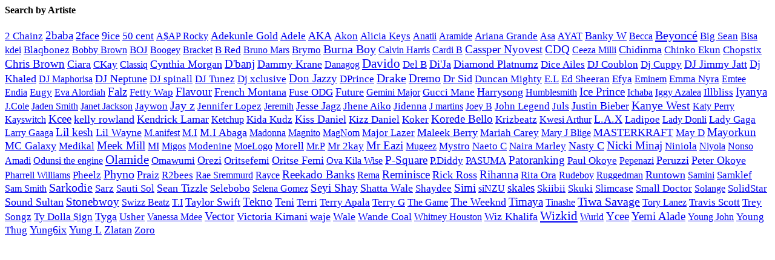

--- FILE ---
content_type: text/html; charset=UTF-8
request_url: http://beatingbeats.com/tag/eva-alordiah
body_size: 7909
content:
<div id="sidebar2">
<h4>Search by Artiste</h4>
<a href="http://beatingbeats.com/tag/2-chainz" class="tag-cloud-link tag-link-902 tag-link-position-1" style="font-size: 12.478873239437pt;" aria-label="2 Chainz (41 items)">2 Chainz</a>

<a href="http://beatingbeats.com/tag/2baba" class="tag-cloud-link tag-link-2865 tag-link-position-2" style="font-size: 14.112676056338pt;" aria-label="2baba (157 items)">2baba</a>

<a href="http://beatingbeats.com/tag/2face" class="tag-cloud-link tag-link-337 tag-link-position-3" style="font-size: 13.605633802817pt;" aria-label="2face (104 items)">2face</a>

<a href="http://beatingbeats.com/tag/9ice" class="tag-cloud-link tag-link-746 tag-link-position-4" style="font-size: 13.577464788732pt;" aria-label="9ice (101 items)">9ice</a>

<a href="http://beatingbeats.com/tag/50-cent" class="tag-cloud-link tag-link-711 tag-link-position-5" style="font-size: 13.070422535211pt;" aria-label="50 cent (67 items)">50 cent</a>

<a href="http://beatingbeats.com/tag/aap-rocky" class="tag-cloud-link tag-link-1063 tag-link-position-6" style="font-size: 12.028169014085pt;" aria-label="A$AP Rocky (28 items)">A$AP Rocky</a>

<a href="http://beatingbeats.com/tag/adekunle-gold" class="tag-cloud-link tag-link-623 tag-link-position-7" style="font-size: 13.774647887324pt;" aria-label="Adekunle Gold (120 items)">Adekunle Gold</a>

<a href="http://beatingbeats.com/tag/adele" class="tag-cloud-link tag-link-1630 tag-link-position-8" style="font-size: 12.816901408451pt;" aria-label="Adele (54 items)">Adele</a>

<a href="http://beatingbeats.com/tag/aka" class="tag-cloud-link tag-link-237 tag-link-position-9" style="font-size: 13.718309859155pt;" aria-label="AKA (115 items)">AKA</a>

<a href="http://beatingbeats.com/tag/akon" class="tag-cloud-link tag-link-285 tag-link-position-10" style="font-size: 13.014084507042pt;" aria-label="Akon (64 items)">Akon</a>

<a href="http://beatingbeats.com/tag/alicia-keys" class="tag-cloud-link tag-link-581 tag-link-position-11" style="font-size: 12.732394366197pt;" aria-label="Alicia Keys (50 items)">Alicia Keys</a>

<a href="http://beatingbeats.com/tag/anatii" class="tag-cloud-link tag-link-46 tag-link-position-12" style="font-size: 12.225352112676pt;" aria-label="Anatii (33 items)">Anatii</a>

<a href="http://beatingbeats.com/tag/aramide" class="tag-cloud-link tag-link-762 tag-link-position-13" style="font-size: 12.225352112676pt;" aria-label="Aramide (33 items)">Aramide</a>

<a href="http://beatingbeats.com/tag/ariana-grande" class="tag-cloud-link tag-link-379 tag-link-position-14" style="font-size: 12.56338028169pt;" aria-label="Ariana Grande (44 items)">Ariana Grande</a>

<a href="http://beatingbeats.com/tag/asa" class="tag-cloud-link tag-link-43 tag-link-position-15" style="font-size: 12.197183098592pt;" aria-label="Asa (32 items)">Asa</a>

<a href="http://beatingbeats.com/tag/ayat" class="tag-cloud-link tag-link-2798 tag-link-position-16" style="font-size: 12.253521126761pt;" aria-label="AYAT (34 items)">AYAT</a>

<a href="http://beatingbeats.com/tag/banky-w" class="tag-cloud-link tag-link-348 tag-link-position-17" style="font-size: 13.802816901408pt;" aria-label="Banky W (122 items)">Banky W</a>

<a href="http://beatingbeats.com/tag/becca" class="tag-cloud-link tag-link-890 tag-link-position-18" style="font-size: 12.338028169014pt;" aria-label="Becca (36 items)">Becca</a>

<a href="http://beatingbeats.com/tag/beyonce" class="tag-cloud-link tag-link-205 tag-link-position-19" style="font-size: 15.211267605634pt;" aria-label="Beyoncé (385 items)">Beyoncé</a>

<a href="http://beatingbeats.com/tag/big-sean" class="tag-cloud-link tag-link-393 tag-link-position-20" style="font-size: 12.957746478873pt;" aria-label="Big Sean (61 items)">Big Sean</a>

<a href="http://beatingbeats.com/tag/bisa-kdei" class="tag-cloud-link tag-link-273 tag-link-position-21" style="font-size: 12.366197183099pt;" aria-label="Bisa kdei (37 items)">Bisa kdei</a>

<a href="http://beatingbeats.com/tag/blaqbonez" class="tag-cloud-link tag-link-3641 tag-link-position-22" style="font-size: 12.507042253521pt;" aria-label="Blaqbonez (42 items)">Blaqbonez</a>

<a href="http://beatingbeats.com/tag/bobby-brown" class="tag-cloud-link tag-link-438 tag-link-position-23" style="font-size: 12.028169014085pt;" aria-label="Bobby Brown (28 items)">Bobby Brown</a>

<a href="http://beatingbeats.com/tag/boj" class="tag-cloud-link tag-link-1881 tag-link-position-24" style="font-size: 12.788732394366pt;" aria-label="BOJ (53 items)">BOJ</a>

<a href="http://beatingbeats.com/tag/boogey" class="tag-cloud-link tag-link-767 tag-link-position-25" style="font-size: 12.028169014085pt;" aria-label="Boogey (28 items)">Boogey</a>

<a href="http://beatingbeats.com/tag/bracket" class="tag-cloud-link tag-link-995 tag-link-position-26" style="font-size: 12.30985915493pt;" aria-label="Bracket (35 items)">Bracket</a>

<a href="http://beatingbeats.com/tag/b-red" class="tag-cloud-link tag-link-694 tag-link-position-27" style="font-size: 12.591549295775pt;" aria-label="B Red (45 items)">B Red</a>

<a href="http://beatingbeats.com/tag/bruno-mars" class="tag-cloud-link tag-link-1631 tag-link-position-28" style="font-size: 12.169014084507pt;" aria-label="Bruno Mars (31 items)">Bruno Mars</a>

<a href="http://beatingbeats.com/tag/brymo" class="tag-cloud-link tag-link-54 tag-link-position-29" style="font-size: 12.450704225352pt;" aria-label="Brymo (40 items)">Brymo</a>

<a href="http://beatingbeats.com/tag/burna-boy" class="tag-cloud-link tag-link-58 tag-link-position-30" style="font-size: 14.87323943662pt;" aria-label="Burna Boy (292 items)">Burna Boy</a>

<a href="http://beatingbeats.com/tag/calvin-harris" class="tag-cloud-link tag-link-572 tag-link-position-31" style="font-size: 12.084507042254pt;" aria-label="Calvin Harris (29 items)">Calvin Harris</a>

<a href="http://beatingbeats.com/tag/cardi-b" class="tag-cloud-link tag-link-3990 tag-link-position-32" style="font-size: 12.084507042254pt;" aria-label="Cardi B (29 items)">Cardi B</a>

<a href="http://beatingbeats.com/tag/cassper-nyovest" class="tag-cloud-link tag-link-506 tag-link-position-33" style="font-size: 13.971830985915pt;" aria-label="Cassper Nyovest (139 items)">Cassper Nyovest</a>

<a href="http://beatingbeats.com/tag/cdq" class="tag-cloud-link tag-link-454 tag-link-position-34" style="font-size: 14.028169014085pt;" aria-label="CDQ (148 items)">CDQ</a>

<a href="http://beatingbeats.com/tag/ceeza-milli" class="tag-cloud-link tag-link-3643 tag-link-position-35" style="font-size: 12.338028169014pt;" aria-label="Ceeza Milli (36 items)">Ceeza Milli</a>

<a href="http://beatingbeats.com/tag/chidinma" class="tag-cloud-link tag-link-73 tag-link-position-36" style="font-size: 13.43661971831pt;" aria-label="Chidinma (91 items)">Chidinma</a>

<a href="http://beatingbeats.com/tag/chinko-ekun" class="tag-cloud-link tag-link-453 tag-link-position-37" style="font-size: 12.422535211268pt;" aria-label="Chinko Ekun (39 items)">Chinko Ekun</a>

<a href="http://beatingbeats.com/tag/chopstix" class="tag-cloud-link tag-link-2284 tag-link-position-38" style="font-size: 12.507042253521pt;" aria-label="Chopstix (42 items)">Chopstix</a>

<a href="http://beatingbeats.com/tag/chris-brown" class="tag-cloud-link tag-link-333 tag-link-position-39" style="font-size: 14.56338028169pt;" aria-label="Chris Brown (230 items)">Chris Brown</a>

<a href="http://beatingbeats.com/tag/ciara" class="tag-cloud-link tag-link-389 tag-link-position-40" style="font-size: 13.633802816901pt;" aria-label="Ciara (106 items)">Ciara</a>

<a href="http://beatingbeats.com/tag/ckay" class="tag-cloud-link tag-link-1087 tag-link-position-41" style="font-size: 12.929577464789pt;" aria-label="CKay (59 items)">CKay</a>

<a href="http://beatingbeats.com/tag/classiq" class="tag-cloud-link tag-link-68 tag-link-position-42" style="font-size: 12.253521126761pt;" aria-label="Classiq (34 items)">Classiq</a>

<a href="http://beatingbeats.com/tag/cynthia-morgan" class="tag-cloud-link tag-link-71 tag-link-position-43" style="font-size: 13.774647887324pt;" aria-label="Cynthia Morgan (120 items)">Cynthia Morgan</a>

<a href="http://beatingbeats.com/tag/dbanj" class="tag-cloud-link tag-link-35 tag-link-position-44" style="font-size: 14.619718309859pt;" aria-label="D&#039;banj (238 items)">D&#039;banj</a>

<a href="http://beatingbeats.com/tag/dammy-krane" class="tag-cloud-link tag-link-408 tag-link-position-45" style="font-size: 13.802816901408pt;" aria-label="Dammy Krane (123 items)">Dammy Krane</a>

<a href="http://beatingbeats.com/tag/danagog" class="tag-cloud-link tag-link-846 tag-link-position-46" style="font-size: 12.084507042254pt;" aria-label="Danagog (29 items)">Danagog</a>

<a href="http://beatingbeats.com/tag/davido" class="tag-cloud-link tag-link-33 tag-link-position-47" style="font-size: 16pt;" aria-label="Davido (747 items)">Davido</a>

<a href="http://beatingbeats.com/tag/del-b" class="tag-cloud-link tag-link-631 tag-link-position-48" style="font-size: 12.732394366197pt;" aria-label="Del B (50 items)">Del B</a>

<a href="http://beatingbeats.com/tag/dija" class="tag-cloud-link tag-link-51 tag-link-position-49" style="font-size: 13.267605633803pt;" aria-label="Di&#039;Ja (79 items)">Di&#039;Ja</a>

<a href="http://beatingbeats.com/tag/diamond-platnumz" class="tag-cloud-link tag-link-1509 tag-link-position-50" style="font-size: 13.521126760563pt;" aria-label="Diamond Platnumz (97 items)">Diamond Platnumz</a>

<a href="http://beatingbeats.com/tag/dice-ailes" class="tag-cloud-link tag-link-313 tag-link-position-51" style="font-size: 12.929577464789pt;" aria-label="Dice Ailes (59 items)">Dice Ailes</a>

<a href="http://beatingbeats.com/tag/dj-coublon" class="tag-cloud-link tag-link-1147 tag-link-position-52" style="font-size: 12.422535211268pt;" aria-label="DJ Coublon (39 items)">DJ Coublon</a>

<a href="http://beatingbeats.com/tag/dj-cuppy" class="tag-cloud-link tag-link-617 tag-link-position-53" style="font-size: 12.422535211268pt;" aria-label="Dj Cuppy (39 items)">Dj Cuppy</a>

<a href="http://beatingbeats.com/tag/dj-jimmy-jatt" class="tag-cloud-link tag-link-1073 tag-link-position-54" style="font-size: 13.12676056338pt;" aria-label="DJ Jimmy Jatt (70 items)">DJ Jimmy Jatt</a>

<a href="http://beatingbeats.com/tag/dj-khaled" class="tag-cloud-link tag-link-609 tag-link-position-55" style="font-size: 13.352112676056pt;" aria-label="Dj Khaled (84 items)">Dj Khaled</a>

<a href="http://beatingbeats.com/tag/dj-maphorisa" class="tag-cloud-link tag-link-1996 tag-link-position-56" style="font-size: 12.028169014085pt;" aria-label="DJ Maphorisa (28 items)">DJ Maphorisa</a>

<a href="http://beatingbeats.com/tag/dj-neptune" class="tag-cloud-link tag-link-30 tag-link-position-57" style="font-size: 13.211267605634pt;" aria-label="DJ Neptune (75 items)">DJ Neptune</a>

<a href="http://beatingbeats.com/tag/dj-spinall" class="tag-cloud-link tag-link-621 tag-link-position-58" style="font-size: 13.098591549296pt;" aria-label="DJ spinall (68 items)">DJ spinall</a>

<a href="http://beatingbeats.com/tag/dj-tunez" class="tag-cloud-link tag-link-3702 tag-link-position-59" style="font-size: 12.422535211268pt;" aria-label="DJ Tunez (39 items)">DJ Tunez</a>

<a href="http://beatingbeats.com/tag/dj-xclusive" class="tag-cloud-link tag-link-108 tag-link-position-60" style="font-size: 13.098591549296pt;" aria-label="Dj xclusive (68 items)">Dj xclusive</a>

<a href="http://beatingbeats.com/tag/don-jazzy" class="tag-cloud-link tag-link-53 tag-link-position-61" style="font-size: 14.30985915493pt;" aria-label="Don Jazzy (187 items)">Don Jazzy</a>

<a href="http://beatingbeats.com/tag/dprince" class="tag-cloud-link tag-link-110 tag-link-position-62" style="font-size: 12.816901408451pt;" aria-label="DPrince (54 items)">DPrince</a>

<a href="http://beatingbeats.com/tag/drake" class="tag-cloud-link tag-link-354 tag-link-position-63" style="font-size: 14.732394366197pt;" aria-label="Drake (260 items)">Drake</a>

<a href="http://beatingbeats.com/tag/dremo" class="tag-cloud-link tag-link-2662 tag-link-position-64" style="font-size: 14.112676056338pt;" aria-label="Dremo (157 items)">Dremo</a>

<a href="http://beatingbeats.com/tag/dr-sid" class="tag-cloud-link tag-link-306 tag-link-position-65" style="font-size: 13.267605633803pt;" aria-label="Dr Sid (79 items)">Dr Sid</a>

<a href="http://beatingbeats.com/tag/duncan-mighty" class="tag-cloud-link tag-link-588 tag-link-position-66" style="font-size: 12.957746478873pt;" aria-label="Duncan Mighty (60 items)">Duncan Mighty</a>

<a href="http://beatingbeats.com/tag/e-l" class="tag-cloud-link tag-link-194 tag-link-position-67" style="font-size: 12.957746478873pt;" aria-label="E.L (61 items)">E.L</a>

<a href="http://beatingbeats.com/tag/ed-sheeran" class="tag-cloud-link tag-link-392 tag-link-position-68" style="font-size: 12.676056338028pt;" aria-label="Ed Sheeran (48 items)">Ed Sheeran</a>

<a href="http://beatingbeats.com/tag/efya" class="tag-cloud-link tag-link-168 tag-link-position-69" style="font-size: 12.422535211268pt;" aria-label="Efya (39 items)">Efya</a>

<a href="http://beatingbeats.com/tag/eminem" class="tag-cloud-link tag-link-360 tag-link-position-70" style="font-size: 12.112676056338pt;" aria-label="Eminem (30 items)">Eminem</a>

<a href="http://beatingbeats.com/tag/emma-nyra" class="tag-cloud-link tag-link-620 tag-link-position-71" style="font-size: 12.591549295775pt;" aria-label="Emma Nyra (45 items)">Emma Nyra</a>

<a href="http://beatingbeats.com/tag/emtee" class="tag-cloud-link tag-link-2683 tag-link-position-72" style="font-size: 12.225352112676pt;" aria-label="Emtee (33 items)">Emtee</a>

<a href="http://beatingbeats.com/tag/endia" class="tag-cloud-link tag-link-739 tag-link-position-73" style="font-size: 12.112676056338pt;" aria-label="Endia (30 items)">Endia</a>

<a href="http://beatingbeats.com/tag/eugy" class="tag-cloud-link tag-link-3179 tag-link-position-74" style="font-size: 12.676056338028pt;" aria-label="Eugy (48 items)">Eugy</a>

<a href="http://beatingbeats.com/tag/eva-alordiah" class="tag-cloud-link tag-link-1289 tag-link-position-75" style="font-size: 12.028169014085pt;" aria-label="Eva Alordiah (28 items)">Eva Alordiah</a>

<a href="http://beatingbeats.com/tag/falz" class="tag-cloud-link tag-link-429 tag-link-position-76" style="font-size: 14.507042253521pt;" aria-label="Falz (216 items)">Falz</a>

<a href="http://beatingbeats.com/tag/fetty-wap" class="tag-cloud-link tag-link-1365 tag-link-position-77" style="font-size: 12.788732394366pt;" aria-label="Fetty Wap (53 items)">Fetty Wap</a>

<a href="http://beatingbeats.com/tag/flavour" class="tag-cloud-link tag-link-133 tag-link-position-78" style="font-size: 14.394366197183pt;" aria-label="Flavour (200 items)">Flavour</a>

<a href="http://beatingbeats.com/tag/french-montana" class="tag-cloud-link tag-link-416 tag-link-position-79" style="font-size: 13.211267605634pt;" aria-label="French Montana (74 items)">French Montana</a>

<a href="http://beatingbeats.com/tag/fuse-odg" class="tag-cloud-link tag-link-663 tag-link-position-80" style="font-size: 12.56338028169pt;" aria-label="Fuse ODG (44 items)">Fuse ODG</a>

<a href="http://beatingbeats.com/tag/future" class="tag-cloud-link tag-link-814 tag-link-position-81" style="font-size: 13.802816901408pt;" aria-label="Future (121 items)">Future</a>

<a href="http://beatingbeats.com/tag/gemini-major" class="tag-cloud-link tag-link-2658 tag-link-position-82" style="font-size: 12.169014084507pt;" aria-label="Gemini Major (31 items)">Gemini Major</a>

<a href="http://beatingbeats.com/tag/gucci-mane" class="tag-cloud-link tag-link-2949 tag-link-position-83" style="font-size: 12.732394366197pt;" aria-label="Gucci Mane (50 items)">Gucci Mane</a>

<a href="http://beatingbeats.com/tag/harrysong" class="tag-cloud-link tag-link-127 tag-link-position-84" style="font-size: 13.718309859155pt;" aria-label="Harrysong (114 items)">Harrysong</a>

<a href="http://beatingbeats.com/tag/humblesmith" class="tag-cloud-link tag-link-2053 tag-link-position-85" style="font-size: 12.366197183099pt;" aria-label="Humblesmith (37 items)">Humblesmith</a>

<a href="http://beatingbeats.com/tag/ice-prince" class="tag-cloud-link tag-link-103 tag-link-position-86" style="font-size: 14.56338028169pt;" aria-label="Ice Prince (230 items)">Ice Prince</a>

<a href="http://beatingbeats.com/tag/ichaba" class="tag-cloud-link tag-link-2367 tag-link-position-87" style="font-size: 12.084507042254pt;" aria-label="Ichaba (29 items)">Ichaba</a>

<a href="http://beatingbeats.com/tag/iggy-azalea" class="tag-cloud-link tag-link-361 tag-link-position-88" style="font-size: 12.169014084507pt;" aria-label="Iggy Azalea (31 items)">Iggy Azalea</a>

<a href="http://beatingbeats.com/tag/illbliss" class="tag-cloud-link tag-link-772 tag-link-position-89" style="font-size: 12.816901408451pt;" aria-label="Illbliss (54 items)">Illbliss</a>

<a href="http://beatingbeats.com/tag/iyanya" class="tag-cloud-link tag-link-145 tag-link-position-90" style="font-size: 14.281690140845pt;" aria-label="Iyanya (179 items)">Iyanya</a>

<a href="http://beatingbeats.com/tag/j-cole" class="tag-cloud-link tag-link-758 tag-link-position-91" style="font-size: 12.225352112676pt;" aria-label="J.Cole (33 items)">J.Cole</a>

<a href="http://beatingbeats.com/tag/jaden-smith" class="tag-cloud-link tag-link-928 tag-link-position-92" style="font-size: 12.028169014085pt;" aria-label="Jaden Smith (28 items)">Jaden Smith</a>

<a href="http://beatingbeats.com/tag/janet-jackson" class="tag-cloud-link tag-link-1134 tag-link-position-93" style="font-size: 12.112676056338pt;" aria-label="Janet Jackson (30 items)">Janet Jackson</a>

<a href="http://beatingbeats.com/tag/jaywon" class="tag-cloud-link tag-link-522 tag-link-position-94" style="font-size: 12.676056338028pt;" aria-label="Jaywon (48 items)">Jaywon</a>

<a href="http://beatingbeats.com/tag/jay-z" class="tag-cloud-link tag-link-353 tag-link-position-95" style="font-size: 14.704225352113pt;" aria-label="Jay z (254 items)">Jay z</a>

<a href="http://beatingbeats.com/tag/jennifer-lopez" class="tag-cloud-link tag-link-523 tag-link-position-96" style="font-size: 12.704225352113pt;" aria-label="Jennifer Lopez (49 items)">Jennifer Lopez</a>

<a href="http://beatingbeats.com/tag/jeremih" class="tag-cloud-link tag-link-675 tag-link-position-97" style="font-size: 12.197183098592pt;" aria-label="Jeremih (32 items)">Jeremih</a>

<a href="http://beatingbeats.com/tag/jesse-jagz" class="tag-cloud-link tag-link-151 tag-link-position-98" style="font-size: 13.239436619718pt;" aria-label="Jesse Jagz (77 items)">Jesse Jagz</a>

<a href="http://beatingbeats.com/tag/jhene-aiko" class="tag-cloud-link tag-link-358 tag-link-position-99" style="font-size: 12.394366197183pt;" aria-label="Jhene Aiko (38 items)">Jhene Aiko</a>

<a href="http://beatingbeats.com/tag/jidenna" class="tag-cloud-link tag-link-1861 tag-link-position-100" style="font-size: 12.732394366197pt;" aria-label="Jidenna (50 items)">Jidenna</a>

<a href="http://beatingbeats.com/tag/j-martins" class="tag-cloud-link tag-link-282 tag-link-position-101" style="font-size: 12pt;" aria-label="J martins (27 items)">J martins</a>

<a href="http://beatingbeats.com/tag/joey-b" class="tag-cloud-link tag-link-974 tag-link-position-102" style="font-size: 12.084507042254pt;" aria-label="Joey B (29 items)">Joey B</a>

<a href="http://beatingbeats.com/tag/john-legend" class="tag-cloud-link tag-link-356 tag-link-position-103" style="font-size: 12.87323943662pt;" aria-label="John Legend (57 items)">John Legend</a>

<a href="http://beatingbeats.com/tag/juls" class="tag-cloud-link tag-link-3561 tag-link-position-104" style="font-size: 12.647887323944pt;" aria-label="Juls (47 items)">Juls</a>

<a href="http://beatingbeats.com/tag/justin-bieber" class="tag-cloud-link tag-link-630 tag-link-position-105" style="font-size: 13.295774647887pt;" aria-label="Justin Bieber (81 items)">Justin Bieber</a>

<a href="http://beatingbeats.com/tag/kanye-west" class="tag-cloud-link tag-link-307 tag-link-position-106" style="font-size: 14.845070422535pt;" aria-label="Kanye West (288 items)">Kanye West</a>

<a href="http://beatingbeats.com/tag/katy-perry" class="tag-cloud-link tag-link-322 tag-link-position-107" style="font-size: 12.028169014085pt;" aria-label="Katy Perry (28 items)">Katy Perry</a>

<a href="http://beatingbeats.com/tag/kayswitch" class="tag-cloud-link tag-link-238 tag-link-position-108" style="font-size: 12.225352112676pt;" aria-label="Kayswitch (33 items)">Kayswitch</a>

<a href="http://beatingbeats.com/tag/kcee" class="tag-cloud-link tag-link-190 tag-link-position-109" style="font-size: 14.028169014085pt;" aria-label="Kcee (147 items)">Kcee</a>

<a href="http://beatingbeats.com/tag/kelly-rowland" class="tag-cloud-link tag-link-206 tag-link-position-110" style="font-size: 13.211267605634pt;" aria-label="kelly rowland (75 items)">kelly rowland</a>

<a href="http://beatingbeats.com/tag/kendrick-lamar" class="tag-cloud-link tag-link-352 tag-link-position-111" style="font-size: 13.408450704225pt;" aria-label="Kendrick Lamar (88 items)">Kendrick Lamar</a>

<a href="http://beatingbeats.com/tag/ketchup" class="tag-cloud-link tag-link-717 tag-link-position-112" style="font-size: 12.30985915493pt;" aria-label="Ketchup (35 items)">Ketchup</a>

<a href="http://beatingbeats.com/tag/kida-kudz" class="tag-cloud-link tag-link-959 tag-link-position-113" style="font-size: 12.732394366197pt;" aria-label="Kida Kudz (50 items)">Kida Kudz</a>

<a href="http://beatingbeats.com/tag/kiss-daniel" class="tag-cloud-link tag-link-444 tag-link-position-114" style="font-size: 13.323943661972pt;" aria-label="Kiss Daniel (83 items)">Kiss Daniel</a>

<a href="http://beatingbeats.com/tag/kizz-daniel" class="tag-cloud-link tag-link-4475 tag-link-position-115" style="font-size: 12.760563380282pt;" aria-label="Kizz Daniel (51 items)">Kizz Daniel</a>

<a href="http://beatingbeats.com/tag/koker" class="tag-cloud-link tag-link-1233 tag-link-position-116" style="font-size: 12.816901408451pt;" aria-label="Koker (54 items)">Koker</a>

<a href="http://beatingbeats.com/tag/korede-bello" class="tag-cloud-link tag-link-303 tag-link-position-117" style="font-size: 14.056338028169pt;" aria-label="Korede Bello (149 items)">Korede Bello</a>

<a href="http://beatingbeats.com/tag/krizbeatz" class="tag-cloud-link tag-link-3392 tag-link-position-118" style="font-size: 12.535211267606pt;" aria-label="Krizbeatz (43 items)">Krizbeatz</a>

<a href="http://beatingbeats.com/tag/kwesi-arthur" class="tag-cloud-link tag-link-4494 tag-link-position-119" style="font-size: 12.084507042254pt;" aria-label="Kwesi Arthur (29 items)">Kwesi Arthur</a>

<a href="http://beatingbeats.com/tag/l-a-x" class="tag-cloud-link tag-link-76 tag-link-position-120" style="font-size: 13.352112676056pt;" aria-label="L.A.X (84 items)">L.A.X</a>

<a href="http://beatingbeats.com/tag/ladipoe" class="tag-cloud-link tag-link-4050 tag-link-position-121" style="font-size: 12.422535211268pt;" aria-label="Ladipoe (39 items)">Ladipoe</a>

<a href="http://beatingbeats.com/tag/lady-donli" class="tag-cloud-link tag-link-3568 tag-link-position-122" style="font-size: 12.225352112676pt;" aria-label="Lady Donli (33 items)">Lady Donli</a>

<a href="http://beatingbeats.com/tag/lady-gaga" class="tag-cloud-link tag-link-368 tag-link-position-123" style="font-size: 12.619718309859pt;" aria-label="Lady Gaga (46 items)">Lady Gaga</a>

<a href="http://beatingbeats.com/tag/larry-gaaga" class="tag-cloud-link tag-link-4022 tag-link-position-124" style="font-size: 12.028169014085pt;" aria-label="Larry Gaaga (28 items)">Larry Gaaga</a>

<a href="http://beatingbeats.com/tag/lil-kesh" class="tag-cloud-link tag-link-179 tag-link-position-125" style="font-size: 14.225352112676pt;" aria-label="Lil kesh (171 items)">Lil kesh</a>

<a href="http://beatingbeats.com/tag/lil-wayne" class="tag-cloud-link tag-link-375 tag-link-position-126" style="font-size: 13.577464788732pt;" aria-label="Lil Wayne (102 items)">Lil Wayne</a>

<a href="http://beatingbeats.com/tag/m-anifest" class="tag-cloud-link tag-link-1492 tag-link-position-127" style="font-size: 12.253521126761pt;" aria-label="M.anifest (34 items)">M.anifest</a>

<a href="http://beatingbeats.com/tag/m-i" class="tag-cloud-link tag-link-32 tag-link-position-128" style="font-size: 12.87323943662pt;" aria-label="M.I (57 items)">M.I</a>

<a href="http://beatingbeats.com/tag/m-i-abaga" class="tag-cloud-link tag-link-169 tag-link-position-129" style="font-size: 13.295774647887pt;" aria-label="M.I Abaga (80 items)">M.I Abaga</a>

<a href="http://beatingbeats.com/tag/madonna" class="tag-cloud-link tag-link-386 tag-link-position-130" style="font-size: 12pt;" aria-label="Madonna (27 items)">Madonna</a>

<a href="http://beatingbeats.com/tag/magnito" class="tag-cloud-link tag-link-606 tag-link-position-131" style="font-size: 12.225352112676pt;" aria-label="Magnito (33 items)">Magnito</a>

<a href="http://beatingbeats.com/tag/magnom" class="tag-cloud-link tag-link-1038 tag-link-position-132" style="font-size: 12.084507042254pt;" aria-label="MagNom (29 items)">MagNom</a>

<a href="http://beatingbeats.com/tag/major-lazer" class="tag-cloud-link tag-link-2210 tag-link-position-133" style="font-size: 12.56338028169pt;" aria-label="Major Lazer (44 items)">Major Lazer</a>

<a href="http://beatingbeats.com/tag/maleek-berry" class="tag-cloud-link tag-link-655 tag-link-position-134" style="font-size: 13.746478873239pt;" aria-label="Maleek Berry (116 items)">Maleek Berry</a>

<a href="http://beatingbeats.com/tag/mariah-carey" class="tag-cloud-link tag-link-708 tag-link-position-135" style="font-size: 12.647887323944pt;" aria-label="Mariah Carey (47 items)">Mariah Carey</a>

<a href="http://beatingbeats.com/tag/mary-j-blige" class="tag-cloud-link tag-link-401 tag-link-position-136" style="font-size: 12.028169014085pt;" aria-label="Mary J Blige (28 items)">Mary J Blige</a>

<a href="http://beatingbeats.com/tag/masterkraft" class="tag-cloud-link tag-link-735 tag-link-position-137" style="font-size: 13.774647887324pt;" aria-label="MASTERKRAFT (118 items)">MASTERKRAFT</a>

<a href="http://beatingbeats.com/tag/may-d" class="tag-cloud-link tag-link-680 tag-link-position-138" style="font-size: 12.760563380282pt;" aria-label="May D (52 items)">May D</a>

<a href="http://beatingbeats.com/tag/mayorkun" class="tag-cloud-link tag-link-3067 tag-link-position-139" style="font-size: 14.056338028169pt;" aria-label="Mayorkun (149 items)">Mayorkun</a>

<a href="http://beatingbeats.com/tag/mc-galaxy" class="tag-cloud-link tag-link-198 tag-link-position-140" style="font-size: 13.267605633803pt;" aria-label="MC Galaxy (79 items)">MC Galaxy</a>

<a href="http://beatingbeats.com/tag/medikal" class="tag-cloud-link tag-link-3167 tag-link-position-141" style="font-size: 12.591549295775pt;" aria-label="Medikal (45 items)">Medikal</a>

<a href="http://beatingbeats.com/tag/meek-mill" class="tag-cloud-link tag-link-415 tag-link-position-142" style="font-size: 14.225352112676pt;" aria-label="Meek Mill (172 items)">Meek Mill</a>

<a href="http://beatingbeats.com/tag/mi" class="tag-cloud-link tag-link-441 tag-link-position-143" style="font-size: 12.197183098592pt;" aria-label="MI (32 items)">MI</a>

<a href="http://beatingbeats.com/tag/migos" class="tag-cloud-link tag-link-1358 tag-link-position-144" style="font-size: 12.169014084507pt;" aria-label="Migos (31 items)">Migos</a>

<a href="http://beatingbeats.com/tag/modenine" class="tag-cloud-link tag-link-340 tag-link-position-145" style="font-size: 12.788732394366pt;" aria-label="Modenine (53 items)">Modenine</a>

<a href="http://beatingbeats.com/tag/moelogo" class="tag-cloud-link tag-link-459 tag-link-position-146" style="font-size: 12.30985915493pt;" aria-label="MoeLogo (35 items)">MoeLogo</a>

<a href="http://beatingbeats.com/tag/morell" class="tag-cloud-link tag-link-183 tag-link-position-147" style="font-size: 12.450704225352pt;" aria-label="Morell (40 items)">Morell</a>

<a href="http://beatingbeats.com/tag/mr-p" class="tag-cloud-link tag-link-3091 tag-link-position-148" style="font-size: 12.084507042254pt;" aria-label="Mr.P (29 items)">Mr.P</a>

<a href="http://beatingbeats.com/tag/mr-2kay" class="tag-cloud-link tag-link-341 tag-link-position-149" style="font-size: 12.450704225352pt;" aria-label="Mr 2kay (40 items)">Mr 2kay</a>

<a href="http://beatingbeats.com/tag/mr-eazi" class="tag-cloud-link tag-link-2943 tag-link-position-150" style="font-size: 14.535211267606pt;" aria-label="Mr Eazi (224 items)">Mr Eazi</a>

<a href="http://beatingbeats.com/tag/mugeez" class="tag-cloud-link tag-link-211 tag-link-position-151" style="font-size: 12.112676056338pt;" aria-label="Mugeez (30 items)">Mugeez</a>

<a href="http://beatingbeats.com/tag/mystro" class="tag-cloud-link tag-link-946 tag-link-position-152" style="font-size: 12.535211267606pt;" aria-label="Mystro (43 items)">Mystro</a>

<a href="http://beatingbeats.com/tag/naeto-c" class="tag-cloud-link tag-link-31 tag-link-position-153" style="font-size: 12.394366197183pt;" aria-label="Naeto C (38 items)">Naeto C</a>

<a href="http://beatingbeats.com/tag/naira-marley" class="tag-cloud-link tag-link-4470 tag-link-position-154" style="font-size: 12.422535211268pt;" aria-label="Naira Marley (39 items)">Naira Marley</a>

<a href="http://beatingbeats.com/tag/nasty-c" class="tag-cloud-link tag-link-2657 tag-link-position-155" style="font-size: 13.408450704225pt;" aria-label="Nasty C (89 items)">Nasty C</a>

<a href="http://beatingbeats.com/tag/nicki-minaj" class="tag-cloud-link tag-link-351 tag-link-position-156" style="font-size: 14.56338028169pt;" aria-label="Nicki Minaj (230 items)">Nicki Minaj</a>

<a href="http://beatingbeats.com/tag/niniola" class="tag-cloud-link tag-link-1536 tag-link-position-157" style="font-size: 13.014084507042pt;" aria-label="Niniola (63 items)">Niniola</a>

<a href="http://beatingbeats.com/tag/niyola" class="tag-cloud-link tag-link-234 tag-link-position-158" style="font-size: 12.084507042254pt;" aria-label="Niyola (29 items)">Niyola</a>

<a href="http://beatingbeats.com/tag/nonso-amadi" class="tag-cloud-link tag-link-3597 tag-link-position-159" style="font-size: 12.30985915493pt;" aria-label="Nonso Amadi (35 items)">Nonso Amadi</a>

<a href="http://beatingbeats.com/tag/odunsi-the-engine" class="tag-cloud-link tag-link-3888 tag-link-position-160" style="font-size: 12.084507042254pt;" aria-label="Odunsi the engine (29 items)">Odunsi the engine</a>

<a href="http://beatingbeats.com/tag/olamide" class="tag-cloud-link tag-link-240 tag-link-position-161" style="font-size: 15.633802816901pt;" aria-label="Olamide (554 items)">Olamide</a>

<a href="http://beatingbeats.com/tag/omawumi" class="tag-cloud-link tag-link-527 tag-link-position-162" style="font-size: 12.450704225352pt;" aria-label="Omawumi (40 items)">Omawumi</a>

<a href="http://beatingbeats.com/tag/orezi" class="tag-cloud-link tag-link-246 tag-link-position-163" style="font-size: 13.464788732394pt;" aria-label="Orezi (93 items)">Orezi</a>

<a href="http://beatingbeats.com/tag/oritsefemi" class="tag-cloud-link tag-link-806 tag-link-position-164" style="font-size: 12.535211267606pt;" aria-label="Oritsefemi (43 items)">Oritsefemi</a>

<a href="http://beatingbeats.com/tag/oritse-femi" class="tag-cloud-link tag-link-610 tag-link-position-165" style="font-size: 13.211267605634pt;" aria-label="Oritse Femi (75 items)">Oritse Femi</a>

<a href="http://beatingbeats.com/tag/ova-kila-wise" class="tag-cloud-link tag-link-1687 tag-link-position-166" style="font-size: 12.225352112676pt;" aria-label="Ova Kila Wise (33 items)">Ova Kila Wise</a>

<a href="http://beatingbeats.com/tag/p-square" class="tag-cloud-link tag-link-488 tag-link-position-167" style="font-size: 14.169014084507pt;" aria-label="P-Square (166 items)">P-Square</a>

<a href="http://beatingbeats.com/tag/p-diddy" class="tag-cloud-link tag-link-618 tag-link-position-168" style="font-size: 12.816901408451pt;" aria-label="P.Diddy (54 items)">P.Diddy</a>

<a href="http://beatingbeats.com/tag/pasuma" class="tag-cloud-link tag-link-288 tag-link-position-169" style="font-size: 12.591549295775pt;" aria-label="PASUMA (45 items)">PASUMA</a>

<a href="http://beatingbeats.com/tag/patoranking" class="tag-cloud-link tag-link-256 tag-link-position-170" style="font-size: 14.450704225352pt;" aria-label="Patoranking (206 items)">Patoranking</a>

<a href="http://beatingbeats.com/tag/paul-okoye" class="tag-cloud-link tag-link-2001 tag-link-position-171" style="font-size: 12.704225352113pt;" aria-label="Paul Okoye (49 items)">Paul Okoye</a>

<a href="http://beatingbeats.com/tag/pepenazi" class="tag-cloud-link tag-link-1121 tag-link-position-172" style="font-size: 12.197183098592pt;" aria-label="Pepenazi (32 items)">Pepenazi</a>

<a href="http://beatingbeats.com/tag/peruzzi" class="tag-cloud-link tag-link-4330 tag-link-position-173" style="font-size: 13.323943661972pt;" aria-label="Peruzzi (82 items)">Peruzzi</a>

<a href="http://beatingbeats.com/tag/peter-okoye" class="tag-cloud-link tag-link-1894 tag-link-position-174" style="font-size: 13.183098591549pt;" aria-label="Peter Okoye (73 items)">Peter Okoye</a>

<a href="http://beatingbeats.com/tag/pharrell-williams" class="tag-cloud-link tag-link-362 tag-link-position-175" style="font-size: 12.253521126761pt;" aria-label="Pharrell Williams (34 items)">Pharrell Williams</a>

<a href="http://beatingbeats.com/tag/pheelz" class="tag-cloud-link tag-link-1569 tag-link-position-176" style="font-size: 12.87323943662pt;" aria-label="Pheelz (57 items)">Pheelz</a>

<a href="http://beatingbeats.com/tag/phyno" class="tag-cloud-link tag-link-259 tag-link-position-177" style="font-size: 14.845070422535pt;" aria-label="Phyno (285 items)">Phyno</a>

<a href="http://beatingbeats.com/tag/praiz" class="tag-cloud-link tag-link-405 tag-link-position-178" style="font-size: 13.295774647887pt;" aria-label="Praiz (80 items)">Praiz</a>

<a href="http://beatingbeats.com/tag/r2bees" class="tag-cloud-link tag-link-266 tag-link-position-179" style="font-size: 12.732394366197pt;" aria-label="R2bees (50 items)">R2bees</a>

<a href="http://beatingbeats.com/tag/rae-sremmurd" class="tag-cloud-link tag-link-721 tag-link-position-180" style="font-size: 12.028169014085pt;" aria-label="Rae Sremmurd (28 items)">Rae Sremmurd</a>

<a href="http://beatingbeats.com/tag/rayce" class="tag-cloud-link tag-link-267 tag-link-position-181" style="font-size: 12.253521126761pt;" aria-label="Rayce (34 items)">Rayce</a>

<a href="http://beatingbeats.com/tag/reekado-banks" class="tag-cloud-link tag-link-304 tag-link-position-182" style="font-size: 14.366197183099pt;" aria-label="Reekado Banks (196 items)">Reekado Banks</a>

<a href="http://beatingbeats.com/tag/rema" class="tag-cloud-link tag-link-4756 tag-link-position-183" style="font-size: 12.197183098592pt;" aria-label="Rema (32 items)">Rema</a>

<a href="http://beatingbeats.com/tag/reminisce" class="tag-cloud-link tag-link-268 tag-link-position-184" style="font-size: 14.394366197183pt;" aria-label="Reminisce (198 items)">Reminisce</a>

<a href="http://beatingbeats.com/tag/rick-ross" class="tag-cloud-link tag-link-371 tag-link-position-185" style="font-size: 13.323943661972pt;" aria-label="Rick Ross (83 items)">Rick Ross</a>

<a href="http://beatingbeats.com/tag/rihanna" class="tag-cloud-link tag-link-335 tag-link-position-186" style="font-size: 14.450704225352pt;" aria-label="Rihanna (207 items)">Rihanna</a>

<a href="http://beatingbeats.com/tag/rita-ora" class="tag-cloud-link tag-link-388 tag-link-position-187" style="font-size: 12.647887323944pt;" aria-label="Rita Ora (47 items)">Rita Ora</a>

<a href="http://beatingbeats.com/tag/rudeboy" class="tag-cloud-link tag-link-3092 tag-link-position-188" style="font-size: 12.084507042254pt;" aria-label="Rudeboy (29 items)">Rudeboy</a>

<a href="http://beatingbeats.com/tag/ruggedman" class="tag-cloud-link tag-link-269 tag-link-position-189" style="font-size: 12.084507042254pt;" aria-label="Ruggedman (29 items)">Ruggedman</a>

<a href="http://beatingbeats.com/tag/runtown" class="tag-cloud-link tag-link-48 tag-link-position-190" style="font-size: 13.802816901408pt;" aria-label="Runtown (123 items)">Runtown</a>

<a href="http://beatingbeats.com/tag/samini" class="tag-cloud-link tag-link-1130 tag-link-position-191" style="font-size: 12.197183098592pt;" aria-label="Samini (32 items)">Samini</a>

<a href="http://beatingbeats.com/tag/samklef" class="tag-cloud-link tag-link-428 tag-link-position-192" style="font-size: 12.704225352113pt;" aria-label="Samklef (49 items)">Samklef</a>

<a href="http://beatingbeats.com/tag/sam-smith" class="tag-cloud-link tag-link-364 tag-link-position-193" style="font-size: 12pt;" aria-label="Sam Smith (27 items)">Sam Smith</a>

<a href="http://beatingbeats.com/tag/sarkodie" class="tag-cloud-link tag-link-272 tag-link-position-194" style="font-size: 14.647887323944pt;" aria-label="Sarkodie (247 items)">Sarkodie</a>

<a href="http://beatingbeats.com/tag/sarz" class="tag-cloud-link tag-link-1262 tag-link-position-195" style="font-size: 12.845070422535pt;" aria-label="Sarz (55 items)">Sarz</a>

<a href="http://beatingbeats.com/tag/sauti-sol" class="tag-cloud-link tag-link-1373 tag-link-position-196" style="font-size: 12.591549295775pt;" aria-label="Sauti Sol (45 items)">Sauti Sol</a>

<a href="http://beatingbeats.com/tag/sean-tizzle" class="tag-cloud-link tag-link-449 tag-link-position-197" style="font-size: 13.12676056338pt;" aria-label="Sean Tizzle (69 items)">Sean Tizzle</a>

<a href="http://beatingbeats.com/tag/selebobo" class="tag-cloud-link tag-link-250 tag-link-position-198" style="font-size: 12.929577464789pt;" aria-label="Selebobo (59 items)">Selebobo</a>

<a href="http://beatingbeats.com/tag/selena-gomez" class="tag-cloud-link tag-link-836 tag-link-position-199" style="font-size: 12.30985915493pt;" aria-label="Selena Gomez (35 items)">Selena Gomez</a>

<a href="http://beatingbeats.com/tag/seyi-shay" class="tag-cloud-link tag-link-214 tag-link-position-200" style="font-size: 13.971830985915pt;" aria-label="Seyi Shay (141 items)">Seyi Shay</a>

<a href="http://beatingbeats.com/tag/shatta-wale" class="tag-cloud-link tag-link-512 tag-link-position-201" style="font-size: 13.859154929577pt;" aria-label="Shatta Wale (127 items)">Shatta Wale</a>

<a href="http://beatingbeats.com/tag/shaydee" class="tag-cloud-link tag-link-217 tag-link-position-202" style="font-size: 12.56338028169pt;" aria-label="Shaydee (44 items)">Shaydee</a>

<a href="http://beatingbeats.com/tag/simi" class="tag-cloud-link tag-link-1775 tag-link-position-203" style="font-size: 13.915492957746pt;" aria-label="Simi (135 items)">Simi</a>

<a href="http://beatingbeats.com/tag/sinzu" class="tag-cloud-link tag-link-277 tag-link-position-204" style="font-size: 12.084507042254pt;" aria-label="siNZU (29 items)">siNZU</a>

<a href="http://beatingbeats.com/tag/skales" class="tag-cloud-link tag-link-294 tag-link-position-205" style="font-size: 14.366197183099pt;" aria-label="skales (195 items)">skales</a>

<a href="http://beatingbeats.com/tag/skiibii" class="tag-cloud-link tag-link-1678 tag-link-position-206" style="font-size: 12.788732394366pt;" aria-label="Skiibii (53 items)">Skiibii</a>

<a href="http://beatingbeats.com/tag/skuki" class="tag-cloud-link tag-link-345 tag-link-position-207" style="font-size: 12.394366197183pt;" aria-label="Skuki (38 items)">Skuki</a>

<a href="http://beatingbeats.com/tag/slimcase" class="tag-cloud-link tag-link-4412 tag-link-position-208" style="font-size: 12.450704225352pt;" aria-label="Slimcase (40 items)">Slimcase</a>

<a href="http://beatingbeats.com/tag/small-doctor" class="tag-cloud-link tag-link-430 tag-link-position-209" style="font-size: 12.619718309859pt;" aria-label="Small Doctor (46 items)">Small Doctor</a>

<a href="http://beatingbeats.com/tag/solange" class="tag-cloud-link tag-link-528 tag-link-position-210" style="font-size: 12.366197183099pt;" aria-label="Solange (37 items)">Solange</a>

<a href="http://beatingbeats.com/tag/solidstar" class="tag-cloud-link tag-link-539 tag-link-position-211" style="font-size: 12.760563380282pt;" aria-label="SolidStar (52 items)">SolidStar</a>

<a href="http://beatingbeats.com/tag/sound-sultan" class="tag-cloud-link tag-link-248 tag-link-position-212" style="font-size: 13.380281690141pt;" aria-label="Sound Sultan (87 items)">Sound Sultan</a>

<a href="http://beatingbeats.com/tag/stonebwoy" class="tag-cloud-link tag-link-936 tag-link-position-213" style="font-size: 14.169014084507pt;" aria-label="Stonebwoy (164 items)">Stonebwoy</a>

<a href="http://beatingbeats.com/tag/swizz-beatz" class="tag-cloud-link tag-link-580 tag-link-position-214" style="font-size: 12.225352112676pt;" aria-label="Swizz Beatz (33 items)">Swizz Beatz</a>

<a href="http://beatingbeats.com/tag/t-i" class="tag-cloud-link tag-link-667 tag-link-position-215" style="font-size: 12.30985915493pt;" aria-label="T.I (35 items)">T.I</a>

<a href="http://beatingbeats.com/tag/taylor-swift" class="tag-cloud-link tag-link-365 tag-link-position-216" style="font-size: 13.154929577465pt;" aria-label="Taylor Swift (71 items)">Taylor Swift</a>

<a href="http://beatingbeats.com/tag/tekno" class="tag-cloud-link tag-link-274 tag-link-position-217" style="font-size: 14.366197183099pt;" aria-label="Tekno (194 items)">Tekno</a>

<a href="http://beatingbeats.com/tag/teni" class="tag-cloud-link tag-link-3759 tag-link-position-218" style="font-size: 13.183098591549pt;" aria-label="Teni (73 items)">Teni</a>

<a href="http://beatingbeats.com/tag/terri" class="tag-cloud-link tag-link-4440 tag-link-position-219" style="font-size: 12.422535211268pt;" aria-label="Terri (39 items)">Terri</a>

<a href="http://beatingbeats.com/tag/terry-apala" class="tag-cloud-link tag-link-3254 tag-link-position-220" style="font-size: 12.450704225352pt;" aria-label="Terry Apala (40 items)">Terry Apala</a>

<a href="http://beatingbeats.com/tag/terry-g" class="tag-cloud-link tag-link-439 tag-link-position-221" style="font-size: 12.985915492958pt;" aria-label="Terry G (62 items)">Terry G</a>

<a href="http://beatingbeats.com/tag/the-game" class="tag-cloud-link tag-link-789 tag-link-position-222" style="font-size: 12.084507042254pt;" aria-label="The Game (29 items)">The Game</a>

<a href="http://beatingbeats.com/tag/the-weeknd" class="tag-cloud-link tag-link-1210 tag-link-position-223" style="font-size: 13.12676056338pt;" aria-label="The Weeknd (69 items)">The Weeknd</a>

<a href="http://beatingbeats.com/tag/timaya" class="tag-cloud-link tag-link-101 tag-link-position-224" style="font-size: 14.084507042254pt;" aria-label="Timaya (154 items)">Timaya</a>

<a href="http://beatingbeats.com/tag/tinashe" class="tag-cloud-link tag-link-923 tag-link-position-225" style="font-size: 12.30985915493pt;" aria-label="Tinashe (35 items)">Tinashe</a>

<a href="http://beatingbeats.com/tag/tiwa-savage" class="tag-cloud-link tag-link-289 tag-link-position-226" style="font-size: 14.929577464789pt;" aria-label="Tiwa Savage (306 items)">Tiwa Savage</a>

<a href="http://beatingbeats.com/tag/tory-lanez" class="tag-cloud-link tag-link-2667 tag-link-position-227" style="font-size: 12.253521126761pt;" aria-label="Tory Lanez (34 items)">Tory Lanez</a>

<a href="http://beatingbeats.com/tag/travis-scott" class="tag-cloud-link tag-link-2263 tag-link-position-228" style="font-size: 12.422535211268pt;" aria-label="Travis Scott (39 items)">Travis Scott</a>

<a href="http://beatingbeats.com/tag/trey-songz" class="tag-cloud-link tag-link-586 tag-link-position-229" style="font-size: 12.422535211268pt;" aria-label="Trey Songz (39 items)">Trey Songz</a>

<a href="http://beatingbeats.com/tag/ty-dolla-ign" class="tag-cloud-link tag-link-1795 tag-link-position-230" style="font-size: 12.56338028169pt;" aria-label="Ty Dolla $ign (44 items)">Ty Dolla $ign</a>

<a href="http://beatingbeats.com/tag/tyga" class="tag-cloud-link tag-link-437 tag-link-position-231" style="font-size: 13.661971830986pt;" aria-label="Tyga (109 items)">Tyga</a>

<a href="http://beatingbeats.com/tag/usher" class="tag-cloud-link tag-link-370 tag-link-position-232" style="font-size: 12.676056338028pt;" aria-label="Usher (48 items)">Usher</a>

<a href="http://beatingbeats.com/tag/vanessa-mdee" class="tag-cloud-link tag-link-1291 tag-link-position-233" style="font-size: 12.028169014085pt;" aria-label="Vanessa Mdee (28 items)">Vanessa Mdee</a>

<a href="http://beatingbeats.com/tag/vector" class="tag-cloud-link tag-link-159 tag-link-position-234" style="font-size: 14.225352112676pt;" aria-label="Vector (173 items)">Vector</a>

<a href="http://beatingbeats.com/tag/victoria-kimani" class="tag-cloud-link tag-link-706 tag-link-position-235" style="font-size: 13.43661971831pt;" aria-label="Victoria Kimani (90 items)">Victoria Kimani</a>

<a href="http://beatingbeats.com/tag/waje" class="tag-cloud-link tag-link-813 tag-link-position-236" style="font-size: 13.12676056338pt;" aria-label="waje (69 items)">waje</a>

<a href="http://beatingbeats.com/tag/wale" class="tag-cloud-link tag-link-494 tag-link-position-237" style="font-size: 13.267605633803pt;" aria-label="Wale (79 items)">Wale</a>

<a href="http://beatingbeats.com/tag/wande-coal" class="tag-cloud-link tag-link-134 tag-link-position-238" style="font-size: 13.859154929577pt;" aria-label="Wande Coal (127 items)">Wande Coal</a>

<a href="http://beatingbeats.com/tag/whitney-houston" class="tag-cloud-link tag-link-420 tag-link-position-239" style="font-size: 12.084507042254pt;" aria-label="Whitney Houston (29 items)">Whitney Houston</a>

<a href="http://beatingbeats.com/tag/wiz-khalifa" class="tag-cloud-link tag-link-436 tag-link-position-240" style="font-size: 13.43661971831pt;" aria-label="Wiz Khalifa (90 items)">Wiz Khalifa</a>

<a href="http://beatingbeats.com/tag/wizkid" class="tag-cloud-link tag-link-39 tag-link-position-241" style="font-size: 15.802816901408pt;" aria-label="Wizkid (634 items)">Wizkid</a>

<a href="http://beatingbeats.com/tag/wurld" class="tag-cloud-link tag-link-4097 tag-link-position-242" style="font-size: 12.112676056338pt;" aria-label="Wurld (30 items)">Wurld</a>

<a href="http://beatingbeats.com/tag/ycee" class="tag-cloud-link tag-link-1200 tag-link-position-243" style="font-size: 14.366197183099pt;" aria-label="Ycee (193 items)">Ycee</a>

<a href="http://beatingbeats.com/tag/yemi-alade" class="tag-cloud-link tag-link-343 tag-link-position-244" style="font-size: 14.535211267606pt;" aria-label="Yemi Alade (223 items)">Yemi Alade</a>

<a href="http://beatingbeats.com/tag/young-john" class="tag-cloud-link tag-link-1163 tag-link-position-245" style="font-size: 12.225352112676pt;" aria-label="Young John (33 items)">Young John</a>

<a href="http://beatingbeats.com/tag/young-thug" class="tag-cloud-link tag-link-722 tag-link-position-246" style="font-size: 12.591549295775pt;" aria-label="Young Thug (45 items)">Young Thug</a>

<a href="http://beatingbeats.com/tag/yung6ix" class="tag-cloud-link tag-link-297 tag-link-position-247" style="font-size: 13.69014084507pt;" aria-label="Yung6ix (110 items)">Yung6ix</a>

<a href="http://beatingbeats.com/tag/yung-l" class="tag-cloud-link tag-link-993 tag-link-position-248" style="font-size: 13.492957746479pt;" aria-label="Yung L (94 items)">Yung L</a>

<a href="http://beatingbeats.com/tag/zlatan" class="tag-cloud-link tag-link-4643 tag-link-position-249" style="font-size: 13.295774647887pt;" aria-label="Zlatan (81 items)">Zlatan</a>

<a href="http://beatingbeats.com/tag/zoro" class="tag-cloud-link tag-link-2610 tag-link-position-250" style="font-size: 12.591549295775pt;" aria-label="Zoro (45 items)">Zoro</a></div>